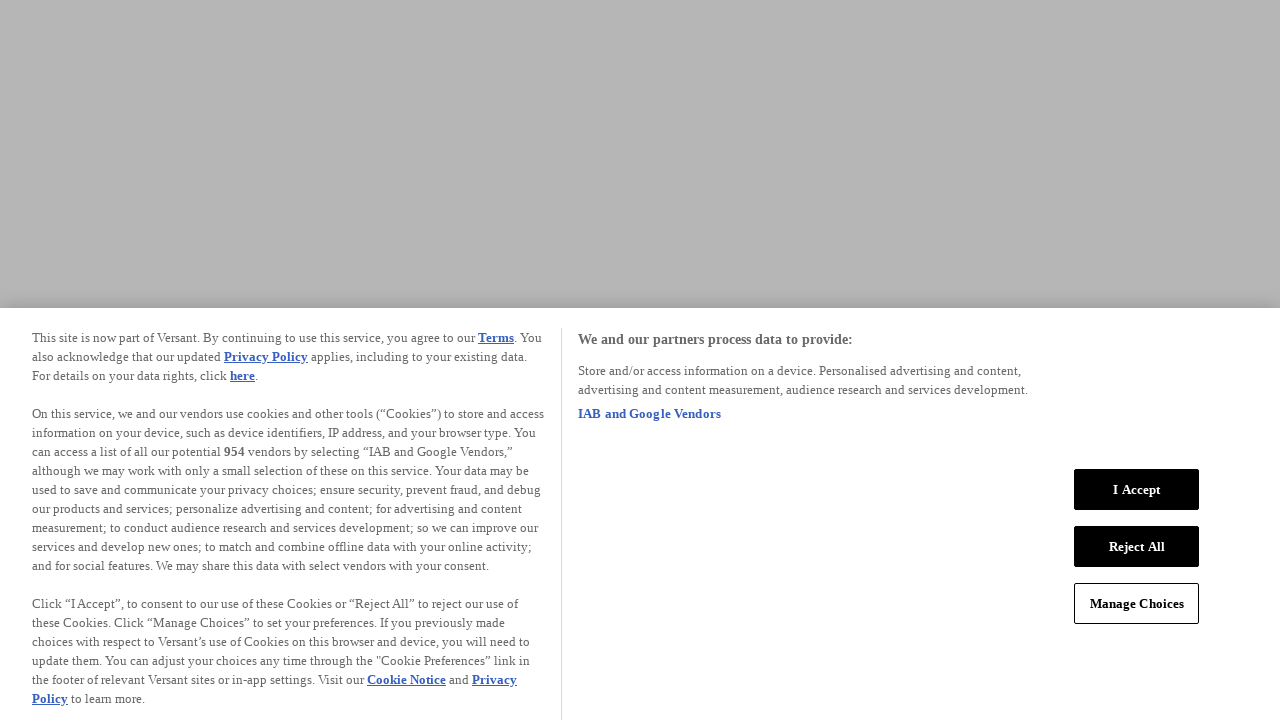

--- FILE ---
content_type: text/html; charset=utf-8
request_url: https://www.golfnow.eu/
body_size: 12285
content:
<!DOCTYPE html>
<html lang="en">
	<head>
		<meta charset="utf-8" />
		<base href="/" />

		<noscript>
			<meta http-equiv="refresh" content="0;URL=/browser/unsupported" />
		</noscript>
		<meta http-equiv="X-UA-Compatible" content="IE=edge">
		<meta name="referrer" content="default" />
		<meta name="site-layout" content="default" />
			<link rel="preconnect" crossorigin href="https://www.googletagmanager.com" />
		<link rel="alternate" href="https://www.golfnow.com/" hreflang="en" />

<link rel="alternate" href="https://www.golfnow.eu/" hreflang="en-fr" />
<link rel="alternate" href="https://www.golfnow.eu/" hreflang="en-de" />
<link rel="alternate" href="https://www.golfnow.eu/" hreflang="en-es" />
<link rel="alternate" href="https://www.golfnow.eu/" hreflang="en-pt" />
<link rel="alternate" href="https://www.golfnow.eu/" hreflang="en-ch" />
<link rel="alternate" href="https://www.golfnow.eu/" hreflang="en-ma" />
<link rel="alternate" href="https://www.golfnow.eu/" hreflang="en-be" />
<link rel="alternate" href="https://www.golfnow.eu/" hreflang="en-at" />
<link rel="alternate" href="https://www.golfnow.eu/" hreflang="en-pl" />
<link rel="alternate" href="https://www.golfnow.eu/" hreflang="en-nl" />
<link rel="alternate" href="https://www.golfnow.eu/" hreflang="en-gr" />
<link rel="alternate" href="https://www.golfnow.com/" hreflang="en-us" />
<link rel="alternate" href="https://www.golfnow.co.uk/" hreflang="en-gb" />
<link rel="alternate" href="https://www.golfnow.co.uk/" hreflang="en-ie" />
<link rel="alternate" href="https://www.golfnow.com.au/" hreflang="en-au" />
<link rel="alternate" href="https://www.golfnow.com/" hreflang="x-default" />
		<link rel="preconnect" crossorigin href="https://cdn.golfnow.eu/" />
		<link rel="preconnect" crossorigin href="https://fonts.gstatic.com" />
		<link rel="preconnect" crossorigin href="https://fonts.googleapis.com" />
		<link rel="preconnect" crossorigin href="https://maps.googleapis.com" />
		<link rel="preconnect" crossorigin href="https://sb.scorecardresearch.com" />
		<link rel="preconnect" crossorigin href="https://pagead2.googlesyndication.com" />
		<link rel="preconnect" crossorigin href="https://securepubads.g.doubleclick.net" />
		<link rel="preconnect" crossorigin href="https://4483659.fls.doubleclick.net" />
		<link rel="preconnect" crossorigin href="https://cdn.ampproject.org" />
		<link rel="preconnect" crossorigin href="https://nbcu.demdex.net" />
		<link rel="preconnect" crossorigin href="https://y8fubtle.micpn.com" />
		<link rel="preconnect" crossorigin href="https://s3.amazonaws.com" />
		<link rel="preconnect" crossorigin href="https://7205264.collect.igodigital.com" />
		<link rel="preconnect" crossorigin href="https://www.facebook.com" />
		<link rel="preconnect" crossorigin href="https://connect.facebook.net" />
		<link rel="preconnect" crossorigin href="https://exddilid.cdn.imgeng.in/" />
		<link rel="preconnect" crossorigin href="https://my.golfid.io/" />
		<link rel="preconnect" crossorigin href="//cds.golfnow.com/" />

		
	<link rel="preconnect" crossorigin href="https://memberships.golfnow.com" />


<meta name="accept-language" content="en-GB"><meta name="currency-code" content="GBP">			<meta name="viewport" content="width=device-width, initial-scale=1" />
		<meta name="theme-color" content="#0076BB" />
		<meta name="description" content="Book 1000s of cheap tee times on GolfNow. GolfNow is your best way to search, book and save on your favourite golf courses across Europe." />
		<meta name="currency-code" content="GBP" />
			<meta property="og:locale" content="en_GB">
<meta property="og:type" content="website">
<meta property="og:title" content="GolfNow.eu | Discount Tee Times & Cheap Golf at 1,700+ Golf Clubs">
<meta property="og:description" content="Book 1000s of cheap tee times on GolfNow. GolfNow is your best way to search, book and save on your favourite golf courses across Europe.">
<meta property="og:url" content="https://www.golfnow.eu">
<meta property="og:site_name" content="GOLFNOW">
<meta property="og:image" content="https://www.golfnow.eu/Content/images/social/facebook.png">
<meta name="twitter:card" content="summary">
<meta name="twitter:description" content="Book 1000s of cheap tee times on GolfNow. GolfNow is your best way to search, book and save on your favourite golf courses across Europe.">
<meta name="twitter:title" content="GolfNow.eu | Discount Tee Times & Cheap Golf at 1,700+ Golf Clubs">
<meta name="twitter:image:src" content="https://www.golfnow.eu/Content/images/social/twitter.png">

		<meta name="msvalidate.01" content="2C823E3E6FF53A657D379E2A70599B4A" />

		<title id="master-page-title">GolfNow.eu | Discount Tee Times & Cheap Golf at 1,700+ Golf Clubs</title>
		<link rel="canonical" href="https://www.golfnow.eu" />
		<link rel="manifest" href="/site.webmanifest" />
		<link rel="apple-touch-icon" href="https://www.golfnow.eu/Content/images/apple-touch-icon.png" />
		<link rel="apple-touch-icon" sizes="114x114"
		  href="https://www.golfnow.eu/Content/images/apple-icon-114x114-precomposed.png" />
		<link rel="apple-touch-icon" sizes="120x120"
		  href="https://www.golfnow.eu/Content/images/apple-icon.png" />
		<link rel="apple-touch-icon" sizes="144x144"
		  href="https://www.golfnow.eu/Content/images/apple-icon-144x144-precomposed.png" />
		<link rel="apple-touch-icon" sizes="152x152"
		  href="https://www.golfnow.eu/Content/images/apple-icon-144x144-precomposed.png" />

		<link rel="shortcut icon" type="image/x-icon" href="favicon.ico?av=40436235" />
		<link rel="icon" type="image/x-icon" href="favicon.ico?av=40436235" />
		<link rel="icon" type="image/png" sizes="32x32" href="favicon-32x32.png?av=40436235">
		<link rel="icon" type="image/png" sizes="16x16" href="favicon-16x16.png?av=40436235">
		<link rel="preconnect" href="https://fonts.googleapis.com">
<link rel="preconnect" href="https://fonts.gstatic.com" crossorigin>
<link rel="preload"
	  href="https://fonts.googleapis.com/css2?family=Nunito+Sans:ital,opsz,wght@0,6..12,300;0,6..12,400;0,6..12,500;0,6..12,600;0,6..12,700;0,6..12,800;1,6..12,300;1,6..12,400;1,6..12,500;1,6..12,600;1,6..12,700;1,6..12,800&family=Poppins:ital,wght@0,300;0,400;0,500;0,600;0,700;0,800;0,900;1,300;1,400;1,500;1,600;1,700;1,800;1,900&display=swap"
	  as="style" onload="this.onload=null;this.rel='stylesheet'" />
<link rel="preload" href="dist/css/external.bundle.css?v=Q95gex1ViyYL7HuSt1o21eGJKynmIKLrGHOjVVEfDyM&av=40436235" as="style" onload="this.onload=null;this.rel='stylesheet'" />
<link rel="preload" href="dist/css/site.bundle.css?v=91-8ke1dIBgDy-AynbRZeFiwp-k-Ay095RUXbFQ_wX8&av=40436235" as="style" onload="this.onload=null;this.rel='stylesheet'" />
<link rel="preload" href="https://cds.golfnow.com/www.golfnow.com_PROD2/dist/cloud-storage.css" as="style" onload="this.onload=null;this.rel='stylesheet'" />
<link rel="preload" href="dist/css/tailwindcss.bundle.css?v=00br4kDqJimnqD2FiSmRg9dzQ26dQAGuXLmYpk8z5n8&av=40436235" as="style" onload="this.onload=null;this.rel='stylesheet'" />


		
	<link rel="preload" href="dist/css/home/index.bundle.css?v=0yk2M2euC33Mg8yBWPVQeovG23ibRoimzsQlOAre6eU&av=40436235" as="style" onload="this.onload=null;this.rel='stylesheet'" />


		<meta name="cds-url" content="//cds.golfnow.com" />
<style>
	:root {
		--cds-base:
			//cds.golfnow.com
		;
	}
</style>
<script>
	window.dataLayer = window.dataLayer || [];
	window.__SITE_CONFIG__ = window.__SITE_CONFIG__ || {};
	window.__SITE_CONFIG__.cdnUrl = '//cds.golfnow.com';
	var googletag = googletag || {},
		uid = '',
		upostal = JSON.parse('{ "latitude": "48.85894", "longitude": "2.2646348"}'),
		utype = '',
		siteCode = null,
		membershipStatus = function () { return ''; },
		pageType = '',
		viewOverrideParams = globalViewOverrideParams = null,
		autoLoginProps = {},
		gnSiteLocale = 'en-GB',
		smartBannerEnabled = ('True' === 'True') && ('False' === 'False'),
		topDomainAssetPrefix = '/',
		productSubscriptionName = '',
		cmsHeaderFooter = 'False' === 'True',
		sessionId = '',
		loginUrlWprotocol = '/account/login?returnurl=%2F',
		createAccountUrlWprotocol = '/account/create';
</script>

		

	<meta name="gn:content-block-name" content="HeadInlineScript" />
<meta name="facebook-domain-verification" content="p6qhnz7t8d6js59wmdh3qbs2yykiro" />
<meta name="google-site-verification" content="rIo4ylKOvhuQT66ZqHHDFlZHlhuXL31wfhW5_FuC9UE" />

<script>
	var oneTrustJWT = sessionStorage.getItem('OneTrustJWT');
	if (oneTrustJWT) {
		window.OneTrust = JSON.parse(oneTrustJWT)
	}
</script>	<meta name="gn:content-block-status" content="OK" />
	<meta name="gn:content-block-version" content="//cds.golfnow.com/www.golfnow.com_PROD2/" />

			<script type="module">
		import "https://cdn.jsdelivr.net/npm/@pwabuilder/pwaupdate";
		const el = document.createElement('pwa-update');
		el.setAttribute('swpath', '/pwabuilder-sw.js?v=4.0.4.36235');
		document.body.appendChild(el);
	</script>
	<script type="speculationrules">
	{
		"prerender":
		[
			{
				"source": "document",
				"where": {
				"and": [
					{ "href_matches": "/*" },
					{ "not": { "selector_matches": "a[data-noprerender]" } }
				]
				},
				"eagerness": "moderate"
			}
		]
	}
	</script>
<script src="https://cdn.golfnow.eu/dist/js/service-worker.bundle.js?v=5TauBRYIpI-BBfQJD2c5fGYdqwLnE8h-_m-k4lemZIA&av=40436235" defer></script>
<script src="https://cdn.golfnow.eu/dist/js/modernizr.bundle.js?v=8Str9c3z8FY8Lp2voM9xFgk3g7qUgP07-y-_yCE23mM&av=40436235" defer></script>
<script src="https://cdn.golfnow.eu/dist/js/jquery.bundle.js?v=3o7dwzi_7GF8vQkJvW5Knz6VypRwmf4e6BEw0t5k-nY&av=40436235" defer></script>
<script src="https://cdn.golfnow.eu/dist/js/site-js2.bundle.js?v=vk5Uknp_WtbBf4VvNGzJLyd1Z7zvRxs3F8ZgZihSd20&av=40436235" defer></script>
<script src="https://cdn.golfnow.eu/dist/js/runtime.bundle.js?v=KVQqjWaKFVfnqbPw4YNctS-oTo7RFTjvsEdkeTse3_o&av=40436235" defer></script>
<script src="https://cdn.golfnow.eu/dist/js/chunk-vendors.bundle.js?v=_nPPsYkHZxHcoFVmnCkbt_6Qd9IvB7vN-U6TkPVXfLc&av=40436235" defer></script>
<script src="https://cdn.golfnow.eu/dist/js/chunk-common.bundle.js?v=ZCWtiHOEek0mK1c7EWCylMPhe10bjy0Dr59jmxKqAtQ&av=40436235" defer></script>
<script src="https://cdn.golfnow.eu/dist/js/flowbite.bundle.js?v=wYd9DEIqoaJrg0Tb7eRQA6sv5D-80ZKu_BIndfM3udY&av=40436235" defer></script>

		<script>
	var GolfNow = GolfNow || {};
	window.dataLayer = window.dataLayer ?? [];
	var viewOverrideParams = viewOverrideParams ?? null,
		uid = uid ?? '',
		utype = utype ?? 'none',
		upostal = upostal ?? JSON.parse('{ "latitude": "48.85894", "longitude": "2.2646348"}'),
		membershipStatus = membershipStatus ?? function () {
			if (uid === '') return '';

			const loginElem = document.querySelector('#login-menu-pic-link');
			if (!loginElem) return '';

			const isGPPMember = loginElem.dataset.isgppmember === 'true' || false;
			if (isGPPMember) return 'GPP';

			const isGPMember = loginElem.dataset.isgpmember === 'true' || false;
			return isGPMember ? 'GP' : 'Basic';
		},
		isAuthenticated = 'False' === 'True',
		userName = '',
		pageType = pageType || 'Home',
		clientIP = 'ace92180-9526-4611-843e-b2a1aad8541c',
		exactTargetOrgId = '7208803',
		defaultListView = 'Course',
		defaultListSort = 'Facilities.Distance',
		defaultSearchRadius = defaultCourseViewSearchRadius = defaultListViewSearchRadius = 40,
		maximumSearchRadius = 255,
		jsGoogleMapsUrl = '//maps.googleapis.com/maps/api/js?libraries=geometry&key=AIzaSyDTnWnjzqVWxNTaz_P58koE6qN6MFwGzsQ',
		usegoogleplaces = 'False' === 'True',
		cdnUrl = 'https://cdn.golfnow.eu/',
		cdnImageBaseUrl = 'https://exddilid.cdn.imgeng.in/app/ttf/image/',
		siteCode = siteCode || 'GNEU',
		defaultUnits = 'km',
		nonPostalCodeCountries = JSON.parse('["ie","bm","fj"]'),
		countriesWithStates = JSON.parse('["au","bm","ca","cw","cz","eng","gb","hn","ie","jm","mx","nir","nx","pr","sk","sct","us","wls"]'),
		exactTarget = null,
		_trkexpiration = 1000 * 60 * 60 * 720,
		requiresGooglePlaces = 'False' === 'True',
		placeDetailService = null,
		autoCompleteService = {},
		showRewardsBadgeForUser = 'False' === 'True',
		showGolfPassBadgeForUser = 'False' === 'True',
		socialEnabled = 'True' === 'True',
		authenticated = 'False' === 'True',
		maxSearchRadius = Number('255'),
		displayMode = 'large',
		siteTheme = 'theme-default',
		trkCode = '',
		smartBannerEnabled = 'True' === 'True',
		footerEmailFormUrl = '/api/utilities/email-subscribe',
		isEmailFooterSubscribeSubcomponent = 'False' === 'True',
		defaultSiteCurrencyCode = 'GBP',
		alwaysShowCurrency = 'False' === 'True',
		alwaysHideCurrency = 'True' === 'True';

	function handleGoogleMapCallback(){
		if (google?.maps?.places) {
			placeDetailService = new google.maps.places.PlacesService(document.getElementById('placedetail'));
			autoCompleteService = new google.maps.places.AutocompleteService();
		}
	}
</script>
	<script>
		let siteAppVM = {
			gaPhotoRootUrl: 'https://exddilid.cdn.imgeng.in/app/ttf/image/hds/',
			profilePicUrl: 'https://s3.amazonaws.com/avatars.golfnow.com/gn_users/',
		};
	</script>


			<script src="https://cdn.golfnow.eu/dist/js/shared/google-tag-manager.bundle.js?av=40436235" defer></script>
	<!-- Google Tag Manager -->
	<noscript>
		<iframe src="//www.googletagmanager.com/ns.html?id=GTM-RK9VV" height="0" width="0" style="display: none; visibility: hidden"></iframe>
	</noscript>
	<script>
		try {
			(function (w, d, s, l, i) {
				w[l] = w[l] || []; w[l].push({
					'gtm.start': new Date().getTime(),
					event: 'gtm.js'
				});
				var f = d.getElementsByTagName(s)[0];
				var j = d.createElement(s)
				var dl = l != 'dataLayer' ? '&l=' + l : '';
				j.defer = true;
				j.src = '//www.googletagmanager.com/gtm.js?id=' + i + dl;
				f.parentNode.insertBefore(j, f);
			})(window, document, 'script', 'dataLayer', 'GTM-RK9VV');
		} catch (e) { }

	</script>
	<!-- End Google Tag Manager -->

		<!-- Begin Exact Target PI General Tracking -->
<script src="https://cdn.golfnow.eu/dist/js/shared/exact-target-pl.bundle.js?av=40436235" defer></script>
<!-- End Exact Target PI -->
			<script>
		autoLoginProps = {
			scriptUrl: 'https://my.golfid.io/js/golfid.js',
			clientId: 'a7UfBsgCHZ0XipME',
			redirectUrl: 'https://www.golfnow.eu/golfid/oauth-callback',
			baseUrl: 'https://my.golfid.io/',
			securityKey: encodeURI('EAAAALhxtM6hvc/HonjtB7IkN2u3q8SP1t/XURJ&#x2B;8mmS1vxq'),
			profilePicUrl: 'https://s3.amazonaws.com/avatars.golfnow.com/gn_users/',
			avatarUrl: '',
			homepageUrl: '/',
			profileUrl: '/my/profile',
			gp: 'True' === 'True',
			rewards: 'False' === 'True',
			social: 'True' === 'True',
			profileId: Number('-1'),
		};
	</script>

		<script>
	const channelId = '21603', pmpBatchCollectionName = 'pmp_logs_web';
</script>

		
	<script>
	const searchType_GeoLocation = "GeoLocation",
		searchType_Facility = 'Facility',
		searchType_Market = 'Market',
		searchType_Destination = 'Destination',
		searchType_GoPlay = 'GoPlay',
		searchType_Favorites = 'Favorites',
		homepageSearch = 'True' === 'True',
		teetimeSearch = 'False' === 'True',
		bestDealsFacilityPage = 'False' === 'True';

	const isFacilitySearch = 'False' === 'True',
		isHomePageSearch = 'True' === 'True',
		isFavoritesSearch = 'False' === 'True',
		isSpecialRatesPage = 'False' === 'True',
		isWhiteLabelSite = 'False' === 'True',
		isHotDealsDestination = 'False' === 'True',
		isSubscriptionsEnabled = 'True' === 'True',
		disableChangeLocation = 'False' === 'True',
		disableSearchResultActions = 'False' === 'True',
		displayFiltersButton = 'False' === 'True',
		serverDisplayMode = 'large',
		currentCulture = 'en-GB',
		cacheKey = 'home-index--model';

	const searchResultActionsParams = {
		locationHeadingLabel: ' ',
		disableAdvanceSearch: 'False' === 'True',
		disableCourseView: true,
		disableMapView: true,
		title: '',
		description: '',
	};

	let redirectToFacilityLink = '/tee-times/facility/~facilityid~/search',
		noResultsMessage = 'No results found.  Please try another search.',
		redirectToBestDealsFacilityLink = '/best-deals/facility/~facilityid~/search',
		searchController = null,
		searchKeyValue = '',
		excludeFeaturedFacilitiesDefault = false,
		datePickerSet = false,
		viewoverridesObj = null,
		hotDealsSearchUrl = '/tee-times/hot-deals',
		goPlayMode = '';

	//defined in: _HeadGlobalVarsScript.cshtml, GolfNow.CoreWeb.Utls.js
	viewOverrideParams = globalViewOverrideParams = {
		redirectOnSearch: true,
		excludeFeaturedFacilities: false,
		searchType: 0,
		offPlatformCourse: false
	};
</script>
<script src="https://cdn.golfnow.eu/dist/js/app.bundle.js?av=40436235" defer></script>

	<script>
		const actionName = 'index',
			pageConfigName = 'home-index',
			marketingPhoneNumber = '',
			widgetRadius = Number('35'),
			expirationDays = '7',
			hasInvite = 'False' == 'True',
			currentPage = '/',
			homePageParams = {
				isAuthenticated: isAuthenticated,
				userName: userName,
				msg: 'No results found. Please try a different search.',
				displayMode: displayMode,
				marketingPhoneNumber: marketingPhoneNumber,
				actionName: actionName,
				overrideRadius: widgetRadius,
			}, areaName = 'GNEU';
	</script>
	<script src="https://cdn.golfnow.eu/dist/js/home/index.bundle.js?v=dGdb2ws4P2_XYZ-7kcXVY3xImlgluqQWce-U8BHq8N8&av=40436235" defer></script>
	<script>
		document.addEventListener('DOMContentLoaded', function () {
			const homePage = new GolfNow.CoreWeb.HomePage(pageConfigName, `HomePage${areaName}`, '#homepage-app', homePageParams);
		});
	</script>

		
		<script>
			document.addEventListener('DOMContentLoaded', function (evt) {
				GolfNow.CoreWeb.App.initApp()
			});
		</script>
	</head>
	<body class="homepage theme-default">
		<div data-fr3sh="EUW2GNPWW001003"
			 data-apiepa="https://api.gnsvc.com/rest"
			 data-v="4.0.4.36235"
			 data-id10t="1"
			 data-dm="Large">
			<!-- EUW2GNPWW001003 --> <!-- fR3sH|<0d€ -->
			<!-- https://api.gnsvc.com/rest -->
			<!-- 4.0.4.36235 -->
			<!-- ID11T -->
			<!-- DM-Large -->
		</div>
		<div class="drawer-wrap subpage" style="display: none;">
			<div class="drawer-right-inner">
					
<header id="main-header" class="relative min-h-20 bg-skin-menu z-50"
		role="banner">
	<a id="skip-to-content"
	   class="sr-only px-4 py-3 text-center text-white rounded-b-lg bg-primary absolute left-2 -translate-y-[120%] transition-transform hover:translate-y-0 focus:translate-y-0">
		Skip to main content</a>

	<nav
		 class="fixed top-0 z-20 content-center w-full border-b border-skin-menuborder top-bar bg-skin-menu start-0 min-h-16">
		<div class="flex flex-wrap container py-2.5 mx-auto justify-between min-h-16 bg-skin-menu">
			
<a href="/" class="flex items-center space-x-3 rtl:space-x-reverse">
	<img class="hidden h-5 lg:block" src="Content/images/gn-logo.svg?av=40436235"
		 alt="GOLFNOW Official Site" />
	<img class="block h-6 md:!m-0 !ml-4 logo-image lg:hidden" src="Content/images/gn-logo-small.svg?av=40436235"
		 alt="GOLFNOW Official Site" />
</a>

				<div id="login-menu-container" class="flex items-center space-x-6 md:order-2 rtl:space-x-reverse">
					<ul class="flex items-center space-x-1 md:space-x-6 md:order-2 md:pt-1 rtl:space-x-reverse login-box-helper"
					:key="componentKey">
								<li :class="['loggedin-data-container', toggleListItemCss]" :data-firstname="firstName" :data-lastname="lastName"
			:data-customerid="customerId" :data-profileid="profileId" :data-isgpmember="false"
			:data-isgppmember="false">

				
		<avatar first-name="" last-name="" :profile-id="-1"
				customer-id="" :authenticated="true" avatar-pic=""></avatar>

		</li>
		<li id="login-items" class="hidden lg:font-light md:block">
			<a role="menuitem" data-noprerender
			   class="text-sm login-link font-display text-skin-menulink hover:underline hover:text-skin-menuhover"
			   href="/account/login?returnurl=%2F">
				Log in
			</a>
			<span class="sr-hidden text-skin-menulink">&nbsp;/&nbsp;</span>
		</li>
		<li class="!m-0 lg:font-light login-items md:block hidden">
			<a role="menuitem" data-noprerender
			   class="text-sm font-display text-skin-menulink hover:underline hover:text-skin-menuhover"
			   href="/account/login?returnurl=%2F">
				Sign Up
			</a>
		</li>
		<gn-drawer :key="loginDrawerKey"></gn-drawer>

					</ul>
					<button data-collapse-toggle="topnavigation-container" type="button"
							class="inline-flex items-center justify-center w-10 h-10 px-4 py-2 rounded-lg md:hidden hover:bg-gray-100 focus:outline-none focus:ring-2 focus:ring-gray-100"
							aria-controls="topnavigation-container" aria-expanded="false">
						<span class="sr-only">Open main menu</span>
						<i class="text-2xl icon-Menu text-skin-base"></i>
					</button>
				</div>
			<div id="topnavigation-container"
				 class="items-center justify-between hidden w-full mr-auto lg:ml-8 md:ml-4 md:flex md:w-auto md:order-1">
					
		<ul class="flex flex-col float-left p-4 mt-4 text-xs bg-transparent lg:text-sm lg:font-light font-display md:p-0 lg:space-x-4 md:space-x-2 rtl:space-x-reverse md:flex-row md:mt-0"
			data-navigation>
			<li class="internal-link text-skin-menulink hover:text-skin-menuhover"><a href="/tee-times/hot-deals">Hot Deals</a></li><li class="internal-link text-skin-menulink hover:text-skin-menuhover"><a href="/tee-times/courses-near-me">Courses Near Me</a></li><li class="internal-link text-skin-menulink hover:text-skin-menuhover"><a href="/tee-times/best-golf-courses-near-me/search">Best Courses</a></li><li class="collapsed has-dropdown"><button aria-expanded="false" aria-haspopup="true" class="collapsed" data-dropdown-toggle="dropdown-destinations">Destinations <svg class="w-2.5 h-2.5 ms-2.5 float-right mt-1" aria-hidden="true" xmlns="http://www.w3.org/2000/svg" fill="none" viewBox="0 0 10 6"><path stroke="currentColor" stroke-linecap="round" stroke-linejoin="round" stroke-width="2" d="m1 1 4 4 4-4"/></svg></button><ul class="dropdown level-1 z-10 hidden bg-white pb-2 border divide-y divide-gray-200 rounded-lg shadow-sm w-44" id="dropdown-destinations"><li><a class="block px-4 py-2 text-sm text-gray-700 hover:bg-gray-100" href="/destinations/country/fr">France</a></li><li><a class="block px-4 py-2 text-sm text-gray-700 hover:bg-gray-100" href="/destinations/country/ch">Switzerland</a></li><li><a class="block px-4 py-2 text-sm text-gray-700 hover:bg-gray-100" href="/destinations/country/be">Belgium</a></li><li><a class="block px-4 py-2 text-sm text-gray-700 hover:bg-gray-100" href="/destinations/country/de">Germany</a></li><li><a class="block px-4 py-2 text-sm text-gray-700 hover:bg-gray-100" href="/destinations/country/ma">Morocco</a></li><li><a class="block px-4 py-2 text-sm text-gray-700 hover:bg-gray-100" href="/destinations">All Destinations</a></li></ul><div class="z-10 hidden bg-white divide-y divide-gray-100 rounded-lg shadow w-44" id="dropdown-destinations"><ul class="py-2 text-sm text-gray-700"></ul></div></li>
</ul>

			</div>
		</div>
	</nav>
</header>

				<main id="homepage-app" class="min-h-screen home-widget-container" v-cloak>
	
<section id="gn_widget_csrf"><input name="__RequestVerificationToken" type="hidden" value="CfDJ8I7mCJy45y9Cj5Y0n6zWr8AyiviMmNGJoAcaIkFoaAM_FbhGTCaEbLFl0hQ-W7PzDacESCu1OJvv90RafOV_DNEsObMoRChOM2ZdFSf5nd4Kwy2vGRHGceZTW7YGJ-JW6S8xT0Z8OtN36fnYcDfD_UM" /></section>
		<section id="homepagesearch" class=" gn_section" data-preloaded="true" style="min-height: 5.125rem;"
				 v-cloak>
<search-input-big class=" gn_widget" style="min-height:5.125rem;" :minimumchar="3"
				  :preview-top="20" search-cta="Search" :show-hot-deals-btn="true"
				  :suggested-searches="[{
			id: 'hotDeals',
			name: 'Hot Deals',
			url: '/tee-times/hot-deals',
			class: 'bg-gradient-to-t from-deal-300 to-deal-500 text-white text-shadow geo-hotdeals',
			icon: 'icon-Hot-Deals'
		}, {
			id: 'coursesNearMe',
			name: 'Courses Near Me',
			url: '/tee-times/courses-near-me',
			class: 'bg-white geo-near-me',
			icon: 'icon-Location'
		}, {
			id: 'playNine',
			name: '9 Holes',
			url: '/go-play/play-nine',
			class: 'bg-white top-rated',
			icon: 'icon-Golfball'
		}, {
			id: 'bestCoursesNearMe',
			name: 'Best Courses',
			url: '/tee-times/best-golf-courses-near-me/search',
			class: 'bg-white favorites',
			icon: 'icon-Medal'
		}]">
</search-input-big>
		</section>
		<section id="homepagebannerpromo" class="container mx-auto gn_section" data-preloaded="false" style="min-height: 18.841875rem;"
				 v-cloak>
		</section>
		<section id="explorelinks" class="mt-5 gn_section" data-preloaded="true" style="min-height: 13.136875rem;"
				 v-cloak>
<explore-links id="explore-homepage" class="container mx-auto" style="min-height:13.136875rem;"
			   data-slider-height="168">
	<template #title>
		Golf Courses on GolfNow
	</template>
	<template #contents>
		<gn-tile-slider id="explore-tiles">
			<gn-tile-slider-item
								 class="h-full overflow-hidden duration-300 border border-black/15 rounded-xxl lg:hover:-translate-y-1">
				<a id="lnk-exp-hotdeals" data-expoption="Hot Deals"
				   href="/tee-times/search#view=Course&sortby=Facilities.Distance.0&radius=25&hotdealsonly=true&daysout=1"
				   v-on:click="handleExploreLinkClick">
					<img src="Content/images/explore-hot-deal.png?imgeng=/w_auto,292.3&av=40436235" width="292.3" sizes="292.3px"
						 alt="Explore Hot Deals" class="w-full" />
					<div class="grid items-center grid-cols-[18px,auto] gap-2 mx-2 py-3 lg:px-2 h-12">
						<i class="text-base lg:text-lg icon-Hot-Deals text-deal" aria-hidden="true"></i>
						<p class="text-xs font-semibold lg:text-base text-skin-base font-display">
							Tomorrow's <span class="text-deal">Hot Deals</span></p>
					</div>
				</a>
			</gn-tile-slider-item>
			<gn-tile-slider-item
								 class="h-full overflow-hidden duration-300 border border-black/15 rounded-xxl lg:hover:-translate-y-1">
				<a id="lnk-exp-courses" data-expoption="Courses Near Me" href="/tee-times/courses-near-me"
				   v-on:click="handleExploreLinkClick">
					<img src="Content/images/explore-courses.png?imgeng=/w_auto,292.3&av=40436235" width="292.3" sizes="292.3px"
						 alt="Explore Courses Near Me" class="w-full" />
					<div class="grid items-center grid-cols-[18px,auto] gap-2 mx-2 py-3 lg:px-2 h-12">
						<i class="text-base lg:text-lg icon-Location text-skin-base" aria-hidden="true"></i>
						<p class="text-xs font-semibold lg:text-base text-skin-base font-display">
							Courses Near Me</p>
					</div>
				</a>
			</gn-tile-slider-item>
			<gn-tile-slider-item
								 class="h-full overflow-hidden duration-300 border border-black/15 rounded-xxl lg:hover:-translate-y-1">
				<a id="lnk-exp-favs" data-expoption="Your Favorite Courses"
				   href="/tee-times/favorites" v-on:click="handleExploreLinkClick">
					<img src="Content/images/explore-favorites.png?imgeng=/w_auto,292.3&av=40436235" width="292.3" sizes="292.3px"
						 alt="Explore Your Favourite Courses" class="w-full" />
					<div class="grid items-center grid-cols-[18px,auto] gap-2 mx-2 py-3 lg:px-2 h-12">
						<i class="text-base lg:text-lg icon-Heart text-skin-base" aria-hidden="true"></i>
						<p class="text-xs font-semibold lg:text-base text-skin-base font-display">
							Your Favourite Courses</p>
					</div>
				</a>
			</gn-tile-slider-item>
			<gn-tile-slider-item
								 class="h-full overflow-hidden duration-300 border border-black/15 rounded-xxl lg:hover:-translate-y-1">
				<a id="lnk-exp-saturday" data-expoption="9 Hole Tee Times"
				   href="/go-play/play-nine" v-on:click="handleExploreLinkClick">
					<img src="Content/images/explore/explore-saturday.webp?imgeng=/w_auto,292.3&av=40436235" width="292.3"
						 sizes="292.3px" alt="Explore 9 Hole Tee Times" class="w-full" />
					<div class="grid items-center grid-cols-[18px,auto] gap-2 mx-2 py-3 lg:px-2 h-12">
						<i class="text-base lg:text-lg icon-Golf-Flag text-skin-base" aria-hidden="true"></i>
						<p class="text-xs font-semibold lg:text-base text-skin-base font-display">
							9 Hole Tee Times
						</p>
					</div>
				</a>
			</gn-tile-slider-item>
			<gn-tile-slider-item
								 class="h-full overflow-hidden duration-300 border border-black/15 rounded-xxl lg:hover:-translate-y-1">
				<a id="lnk-exp-earlymorning" data-expoption="Early Morning"
				   href="/tee-times/search#timemin=10&timemax=22&daysout=1"
				   v-on:click="handleExploreLinkClick">
					<img src="Content/images/explore-trade.png?imgeng=/w_auto,292.3&av=40436235" width="292.3" sizes="292.3px"
						 alt="Early Morning" class="w-full" />
					<div class="grid items-center grid-cols-[18px,auto] gap-2 mx-2 py-3 lg:px-2 h-12">
						<i class="text-base lg:text-lg icon-Morning-Light text-skin-base" aria-hidden="true"></i>
						<p class="text-xs font-semibold lg:text-base text-skin-base font-display">
							Early Morning
						</p>
					</div>
				</a>
			</gn-tile-slider-item>
		</gn-tile-slider>
	</template>
</explore-links>		</section>
		<section id="upcomingreservations" class=" gn_section" data-preloaded="false"
				 v-cloak>
		</section>
		<section id="previouslyvisitedcourses" class="home hidden gn_section" data-preloaded="true"
				 v-cloak>
<visited-courses :items-to-show="3" class="gn_widget" style="min-height:9.8125rem;"
				 data-widgetidentifier="Recently Viewed">
</visited-courses>
		</section>
		<section id="home_interactive" class=" gn_section" data-preloaded="false"
				 v-cloak>
		</section>
		<section id="home_1140x70_main" class=" gn_section" data-preloaded="false"
				 v-cloak>
		</section>
		<section id="hotdealhomepagetiles" class="visited-courses py-5 home gn_section" data-preloaded="false"
				 v-cloak>
		</section>
		<section id="featuredcourses-hpw" class="py-5 home gn_section" data-preloaded="true" style="min-height: 22.1875rem;"
				 v-cloak>
<featured-courses class=" gn_widget hidden" style="min-height:22.1875rem;"
				  :default-items="10" :default-radius="40"
				  units="km" elem-selector="section#featuredcourses-hpw" ref="featuredCourses"
				  data-slider-height="" data-widgetidentifier="Featured Courses Near Me">
	<template #header="{ city, city2, openChangeLocationModal }">
		<div class="grid items-center grid-cols-1 gap-1 mb-4 md:grid-cols-2">
			<h2 class="mb-3 font-semibold lg:text-xl text-skin-base font-display">
				Featured Golf Courses Near Me -
				<span id="featured-courses-city">{{ city2() }}</span>
				<a v-on:click="openChangeLocationModal"
				   class="ml-1 text-sm underline cursor-pointer geo-changelocation text-link"
				   data-reveal-id="change-location-modal">
					Change Location
				</a>
			</h2>
			<div class="mr-4 md:text-right lg:mr-0">
				<gn-link href="/featured-courses" size="md" class="inline-block w-full my-2 md:w-auto"
						 id="all-featured-courses-link" variant="solid-secondary">
					View All Featured Courses Near Me
				</gn-link>
			</div>
		</div>
	</template>
	<template #noresults="{ noResultDescription2 }">
		<p class="my-3 text-base">
			{{ noResultDescription2() }}
		</p>
	</template>
	<template #footer="footerProps">
		<div class="hidden text-center record-paging-container">
			<a class="underline show-more text-link underline-offset-4">
				<i class="icon-Chevron-Down"></i>
				Show more featured courses
			</a>
		</div>
	</template>
</featured-courses>
		</section>
		<section id="bestcourses-hpw" class="py-6 gn_section" data-preloaded="false"
				 v-cloak>
		</section>
		<section id="nineholecourses" class="py-6 bg-gopher location-switcher-hpw gn_section" data-preloaded="false"
				 v-cloak>
		</section>
		<section id="spotlightarticles" class=" gn_section" data-preloaded="false"
				 v-cloak>
		</section>
		<section id="featureddestinations" class="home gn_section" data-preloaded="false"
				 v-cloak>
		</section>
		<section id="quick-links" class=" gn_section" data-preloaded="false" style="min-height: 13rem;"
				 v-cloak>
		</section>


		<div class="mb-6 bg-gray-100 failed-location-msg-wrapper" ref="failedLocationMsgWrapper">
			<div class="container mx-auto header-container">
				<div class="p-2 text-lg text-center">
					<span v-cloak>
						No {{ failedLocationWidgetName }} tee times available for {{ failedLocationCurrentCity }}.
						<a class="underline cursor-pointer default-geo-changelocation text-link underline-offset-4"
						   v-on:click="showChangeLocationModal=true">
							<i class="icon-Location" aria-hidden="true"></i>
							Please try another location
						</a>
					</span>
				</div>
			</div>
		</div>
	<modal size="small" :show="showMessageModal" :z-index="100" :hide-footer-close-button="false" @close="closeMessageModal">

	<template #footer="">
		<div v-if="ackBtnText.length" class="flex gap-10 modalButtons shared-modals">
			<gn-button v-on:click="acknowledgeMessageModal(true)" variant="solid-secondary"
					   class="w-full favs-ack-confirm-btn">
				{{ ackBtnText }}
			</gn-button>
			<template v-if="closeButtonText.length && closeButtonText !== ackBtnText">
				<gn-button v-on:click="acknowledgeMessageModal(false)" variant="outline-primary"
						   class="w-full favs-ack-cancel-btn">
					{{ closeButtonText }}
				</gn-button>
			</template>
		</div>
		<div v-else class="modalButtons shared-modals">
			<gn-button v-on:click="closeMessageModal" variant="solid-primary" aria-label="Close">
				{{ closeButtonText }}
			</gn-button>
		</div>
	</template>
</modal>

	<modal size="small" :show="showHtmlMessageModal" :z-index="100" :hide-footer-close-button="false" @close="closeHtmlMessageModal">
	<template #htmlbody="">
		<div v-html="htmlContent"></div>
	</template>
	<template #footer="">
		<div v-if="ackBtnText" class="flex gap-10 modalButtons shared-html-modals">
			<gn-button v-on:click="acknowledgeHtmlMessageModal(true)" variant="solid-primary"
					   class="w-full mr-4 favs-ack-confirm-btn">
				{{ ackBtnText }}
			</gn-button>
			<gn-button v-on:click="acknowledgeHtmlMessageModal(false)" variant="outline-primary"
					   class="w-full favs-ack-cancel-btn">
				{{ closeButtonText }}
			</gn-button>
		</div>
		<div v-else class="modalButtons shared-html-modals">
			<gn-button v-on:click="closeHtmlMessageModal" variant="solid-primary" aria-label="Close">
				{{ closeButtonText }}
			</gn-button>
		</div>
	</template>
</modal>
	<modal size="small" :show="showChangeLocationModal" :z-index="100" :hide-footer-close-button="false" @close="closeChangeLocationModal">
	<template #header="">
		<h2 class="text-2xl font-semibold text-skin-base font-display">
			Select your Location
		</h2>
		<Gn-Button variant="unstyled" size="none" v-on:click="closeChangeLocationModal"
				   class="cursor-pointer close-reveal-modal" role="button" aria-label="Close">
			<i class="text-2xl icon-Close" aria-hidden="true"></i>
		</Gn-Button>
	</template>
	<template #body="">
		<p class="my-4 text-base change-location-note">
			This setting helps us find where you&#x27;re currently located so we can always serve you local results if you&#x27;re checking out Hot Deals near you or Special Rate tee times.
		</p>
		<div id="htmlcontent">
			<location-search
							 place-holder="Enter your city, postal code or location">
			</location-search>
		</div>
	</template>
	<template #footer="">
		<Gn-Button id="save-location-change" variant="solid-secondary" size="md"
				   :class="['right', { disabled: saveChangedLocationBtnDisabled }]"
				   :disabled="saveChangedLocationBtnDisabled" v-on:click="saveChangedLocation">
			Save Changes
		</Gn-Button>
	</template>
</modal>
	
<modal size="small" :show="showVisitorLocationModal" :z-index="100" :hide-footer-close-button="false" @close="closeVisitorLocationModal">
	<template #body="">
		<div id="visitorLocationModal" aria-labelledby="modalTitle" aria-hidden="true" role="dialog">
			<h2 id="visitorModalTitle" class="mt-10 mb-3 text-3xl font-semibold font-display">
				Looking for our countryCode site?</h2>

			<div class="mb-4 visitor-location-note">
				<span>To get the best prices on countryCode tee times visit <a id="visitorLocationLink">websiteUrl<a/></span>
			</div>

			<Gn-Button id="stay-location" variant="outline-primary"
					   class="close-reveal-modal">Stay Here</Gn-Button>
			<Gn-Button id="go-location" variant="solid-primary"
					   class="right">Let&#x27;s go</Gn-Button>

			<button class="close-reveal-modal" aria-label="Close"><i class="icon-Close" aria-hidden="true"></i></button>
		</div>
	</template>
	<template #footer="">
		<div class="modalButtons">
			<Gn-Button variant="outline-primary" v-on:click="closeVisitorLocationModal"
					   class="close-reveal-modal expanded">
				Close
			</Gn-Button>
		</div>
	</template>
</modal>

</main>

				

	<div id="cookieConsent"
		 class="fixed bottom-0 right-0 z-10 hidden w-full py-4 text-xs bg-white border border-gray-400 rounded-lg shadow-sm md:w-96 md:right-3 md:bottom-3 text-skin-base md:text-sm"
		 role="alert">
		<p>Cookie Policy</p><br />
		We and our partners use cookies on this site to improve our service, perform analytics, personalize advertising,
		measure advertising performance, and remember website preferences. By using the site, you consent to these cookies.
		For more information on cookies including how to manage your consent visit our
		<a href="https://www.versantprivacy.com/privacy/cookies"
		   rel="noopener noreferrer" target="_blank">Cookie Policy.</a>
		<button type="button" class="accept-policy close" data-dismiss="alert" aria-label="Close"
				data-cookie-string=".AspNet.Consent=yes; expires=Thu, 21 Jan 2027 15:04:05 GMT; path=/; secure; samesite=none">
			<span aria-hidden="true">Accept</span>
		</button>
	</div>
	<script>
		(function () {
			var button = document.querySelector("#cookieConsent button[data-cookie-string]");
			button.addEventListener("click", function (event) {
				document.cookie = button.dataset.cookieString;
			}, false);
		})();
	</script>

				<span id="footer-intersection"></span>
				<footer id="footer" class="sticky-stopper" role="contentinfo" v-cloak>
					<section class="relative z-0 flex justify-center h-12 md:mt-10 bg-secondary md:h-20">
	<div class="flex items-center gopher-container">
		<div class="grid items-center h-20 shrink-0">
			<p class="text-lg font-semibold text-white uppercase lg:text-4xl md:text-2xl font-display">Get your golf on
			</p>
		</div>
		<img src="Content/images/Gopher-hand-ball.png?imgeng=/w_auto,96&av=40436235" sizes="(max-width: 768px) 56px, 96px" loading="lazy" class="relative gopher-hand-ball md:max-w-24 max-w-14 md:left-auto left-4 -bottom-[0.3rem]" alt="gopher-glove" />
		<img src="Content/images/Gopher-Half-head.png?imgeng=/w_auto,175&h_120px&av=40436235" sizes="(max-width: 768px) 25vw, 175px" loading="lazy" class="relative w-auto md:h-[120px] h-16 gopher-half-head md:bottom-5 bottom-2 md:right-8 right-0" alt="gopher-half-head" />
		<img src="Content/images/Gopher-glove.png?imgeng=/w_auto,96&av=40436235" sizes="(max-width: 768px) 40px, 96px" loading="lazy" class="relative right-0 w-auto gopher-glove md:top-[2.9rem] top-6 md:right-8 md:max-w-24 max-w-10" alt="gopher-glove" />
	</div>
</section>
<div class="pt-3 bg-skin-footer md:pt-7">
	<div id="footer-container" class="container p-4 pt-4 mx-auto lg:pt-14 pb-9">
		<section class="grid grid-cols-2 gap-2 lg:grid-cols-6 md:grid-cols-4 lg:gap-4">
			<div class="mr-5">
				<h2 class="mb-3 text-base font-semibold text-white uppercase font-display font-heading">Information</h2>
				<ul class="text-sm text-white">
					<li class="mb-1.5 hover:text-primary-100">
						<a href="/support/about-us">About Us</a>
					</li>
					<li class="mb-1.5 hover:text-primary-100">
						<a rel="noopener noreferrer"
						   href="https://albatrosgolf.com/about-us/#work" target="_blank">Careers</a>
					</li>
					<li class="mb-1.5 hover:text-primary-100">
						<a href="https://memberships.golfnow.eu/faqs/">Contact Us</a>
					</li>
					<li class="mb-1.5 hover:text-primary-100">
						<a href="/support/about-us/complaints-policy">Complaints Policy</a>
					</li>
					<li class="mb-1.5 hover:text-primary-100">
						<a href="/support/about-us/terms-and-conditions">Terms &amp; Conditions</a>
					</li>
					<li class="mb-1.5 hover:text-primary-100">
						<a id="ad-choices-link"
						   rel="noopener noreferrer" href="">
							Ad Choices
						</a>
					</li>
					<!-- OneTrust Cookies Settings button start -->
					<li class="mb-1.5 hover:text-primary-100">
						<a id="ot-sdk-btn" class="mt-2 text-sm max-w-48 optanon-show-settings ot-sdk-show-settings">
							Manage Cookie Preferences
						</a>
					</li>
					<!-- OneTrust Cookies Settings button end -->
					<li class="mb-1.5 hover:text-primary-100">
						<a id="privacy-link"
						   rel="noopener noreferrer" href=""
						   target="_blank">Privacy Policy</a>
					</li>
					<li class="mb-1.5 hover:text-primary-100">
						<a href="/support/about-us/terms">Terms of Service</a>
					</li>
				</ul>
			</div>
			<div>
				<h2 class="mb-3 text-base font-semibold text-white uppercase font-display font-heading">Resources</h2>
				<ul>
					<li class="text-white hover:text-primary-100 text-sm mb-1.5">
						<a href="/course-directory">Course Directory</a>
					</li>
					<li class="text-white hover:text-primary-100 text-sm mb-1.5">
						<a href="/tee-times/weekend">Weekend Tee Times</a>
					</li>
					<li class="text-white hover:text-primary-100 text-sm mb-1.5">
						<a href="/golfnow-reviews">GolfNow Reviews</a>
					</li>
					<li class="text-white hover:text-primary-100 text-sm mb-1.5">
						<a rel="noopener noreferrer"
						   href="https://blog.golfnow.eu" target="_blank">Blog</a>
					</li>
					<li class="text-white hover:text-primary-100 text-sm mb-1.5">
						<a href="/mobile">Mobile Apps</a>
					</li>
					<li class="text-white hover:text-primary-100 text-sm mb-1.5">
						<a rel="noopener noreferrer"
						   href="https://promotions.golfnow.eu" target="_blank">Promotions</a>
					</li>
					<li class="text-white hover:text-primary-100 text-sm mb-1.5">
						<a rel="noopener noreferrer" href="https://memberships.golfnow.eu/faqs">FAQs</a>
					</li>
					<li class="text-white hover:text-primary-100 text-sm mb-1.5">
						<a href="/featured-courses">Featured Courses</a>
					</li>
					<li class="text-white hover:text-primary-100 text-sm mb-1.5">
						<a href="/spotlight">GolfNow Spotlights</a>
					</li>
				</ul>
			</div>
			<div>
				<h2 class="mb-3 text-base font-semibold text-white uppercase font-display font-heading">Businesses</h2>
				<ul class="text-sm text-white">
					<li class="mb-1.5 hover:text-primary-100">
						<a rel="noopener noreferrer" href="https://albatrosgolf.com/" target="_blank">Albatros</a>
					</li>
					<li class="mb-1.5 hover:text-primary-100">
						<a rel="noopener noreferrer"
						   href="https://brsgolf.com/" target="_blank">BRS Golf</a>
					</li>
					<li class="mb-1.5 hover:text-primary-100">
						<a rel="noopener noreferrer" href="https://albatrosgolf.com/support/" target="_blank">
							Partner Support
						</a>
					</li>
					<li class="mb-1.5 hover:text-primary-100">
						<a rel="noopener noreferrer" href="https://albatrosgolf.com/" target="_blank">
							Golf Facilities
						</a>
					</li>
					<li class="mb-1.5 hover:text-primary-100">
						<a rel="noopener noreferrer" href="https://albatrosgolf.com/golfnow" target="_blank">
							GolfNow for Courses
						</a>
					</li>
				</ul>
			</div>
			<div>
				<h2 class="mb-3 text-base font-semibold text-white uppercase font-display font-heading">
					Affiliations
				</h2>
				<ul class="text-sm text-white">
					<li class="mb-1.5 hover:text-primary-100">
						<a rel="noopener noreferrer"
						   href="https://www.golfnow.co.uk/" target="_blank">GolfNow UK &amp; Ireland</a>
					</li>
					<li class="mb-1.5 hover:text-primary-100">
						<a rel="noopener noreferrer"
						   href="https://www.golfnow.com.au/" target="_blank">GolfNow Australia</a>
					</li>
					<li class="mb-1.5 hover:text-primary-100">
						<a rel="noopener noreferrer"
						   href="https://www.golfnow.com/" target="_blank">GolfNow Americas</a>
					</li>
					<li class="mb-1.5 hover:text-primary-100">
						<a rel="noopener noreferrer"
						   href="/partners">Partners</a>
					</li>
				</ul>
			</div>
			<div class="col-span-2">
				<h2 class="mt-2 mb-4 text-base font-semibold text-white uppercase font-display">Our Mobile Apps</h2>
				<ul class="flex items-center mb-3">
					<!-- GolfNow App -->
					<li class="inline-block">
						<img src="Content/images/app-icons/gn-app.webp?imgeng=/w_45&av=40436235" width="45"
							 sizes="45px" alt="GolfNow app" class="mr-3 rounded-lg app-icon" loading="lazy"
							 title="GolfNow App">
					</li>
					<li class="inline-block">
						<a href="https://itunes.apple.com/gb/app/teeofftimes-save-on-tee-times/id546272550?mt=8"
						   rel="nofollow noopener noreferrer" class="self-center" target="_blank">
							<img src="Content/images/Download_on_the_App_Store_Badge_US.svg?imgeng=/w_129&av=40436235"
								 width="129" sizes="129px" alt="Download GolfNow app on Apple app store"
								 class="h-10 mr-2" loading="lazy" />
						</a>
					</li>
					<li class="inline-block">
						<a href="https://play.google.com/store/apps/details?id=com.golfbreaks.teeofftimes.phone&hl=en_GB"
						   rel="nofollow noopener noreferrer" target="_blank">
							<img src="Content/images/app-icons/google-play-badge.svg?imgeng=/w_129&av=40436235"
								 width="129" sizes="129px" alt="Download GolfNow app on Google app store" class="h-10"
								 loading="lazy" />
						</a>
					</li>
				</ul>
				<div class="flex mt-4">
					<img src="Content/images/mygreenfee.png?imgeng=/w_160&av=40436235" alt="My GreensFees Logo"
						 width="160" class="rounded-lg" loading="lazy" />
					<p class="self-center ml-3 text-sm text-white">Hot Deals : Bonnes Affaires</p>
				</div>
			</div>
		</section>
		<div class="container mx-auto mt-6 mb-6 border-t border-gray-4"></div>
		<section class="container grid grid-cols-2 gap-4 pb-10 mx-auto">
			<ul class="float-left">
				<li class="inline-block">
					<a rel="nofollow noopener noreferrer" href="https://www.facebook.com/GolfNowEU" target="_blank"
					   class="mr-2 text-white">
						<i class="text-xl icon-Facebook" aria-hidden="true"></i>
						<span class="sr-only">Facebook</span>
					</a>
				</li>
				<li class="inline-block">
					<a rel="nofollow noopener noreferrer" href="https://www.instagram.com/golfnoweu" target="_blank"
					   class="mr-2 text-white">
						<i class="text-xl icon-Instagram" aria-hidden="true"></i>
						<span class="sr-only">Instagram</span>
					</a>
				</li>
				<li class="block">
					<p class="mt-3 text-white text-xxs">© Copyright 2026 GolfNow. All rights reserved.
					</p>
				</li>
			</ul>
		</section>
	</div>
</div>

				</footer>
			</div>
			<div id="modal-container"></div>
			<div id="widget-holding-area" class="hidden"></div>
			<div id="tool-tip-holding-area" class="invisible h-0"></div>
			<input id="inputCurrentDate" style="display: none" />
		</div>
	<script>
	var privacyLinkGeneral = 'https://www.versantprivacy.com/privacy?intake=Golf&amp;appname=GolfNow';
	var privacyLinkFrench = 'https://www.versantprivacy.com/privacy?intake=Golf&amp;appname=GolfNow';
	var privacyLinkGerman = 'https://www.versantprivacy.com/privacy?intake=Golf&amp;appname=GolfNow';

	var adChoicesLinkGeneral = 'https://www.versantprivacy.com/privacy/cookies#accordionheader3';
	var adChoicesLinkFrench = '';
	var adChoicesLinkGerman = '';
	document.addEventListener('DOMContentLoaded', function (evt) {
		try {
			if (Optanon) {
				document.querySelector('.optanon-show-settings').style.display = 'block';
			}
		} catch (e) { }

		var userLang = navigator.language || navigator.userLanguage;
		var adChoicesLink = document.querySelector('#ad-choices-link');
		var privacyPolicyLink = document.querySelector('#privacy-link');

		// Set language specific links
		if (userLang.includes('fr')) {
			adChoicesUrl = adChoicesLinkFrench;
			privacyPolicyUrl = privacyLinkFrench;
		} else if (userLang.includes('de')) {
			adChoicesUrl = adChoicesLinkGerman;
			privacyPolicyUrl = privacyLinkGerman;
		} else {
			adChoicesUrl = adChoicesLinkGeneral;
			privacyPolicyUrl = privacyLinkGeneral;
		}

		if (adChoicesLink) {
			adChoicesLink.href = adChoicesUrl;
		}

		if (privacyPolicyLink) {
			privacyPolicyLink.href = privacyPolicyUrl;
		}
	});
</script>
	</body>
</html>
